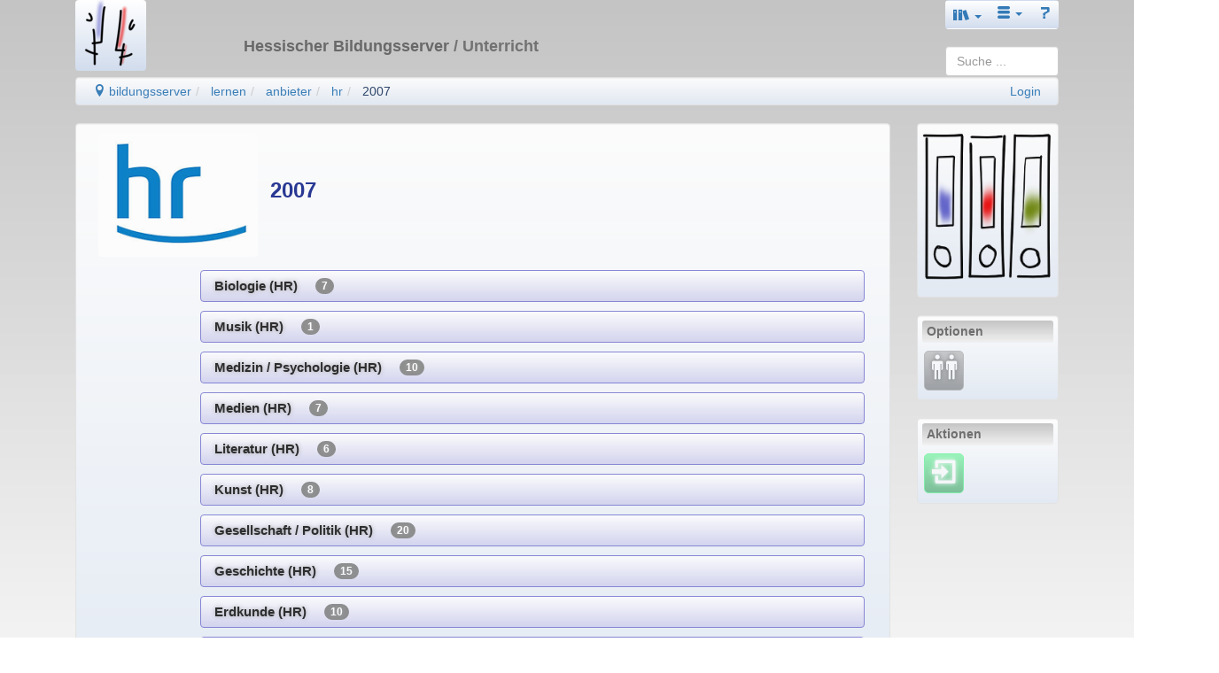

--- FILE ---
content_type: text/html; charset=utf-8
request_url: https://lernarchiv.bildung.hessen.de/anbieter/hr/hr2007/index.html
body_size: 5844
content:
<!DOCTYPE html>
<html lang="de">
<head>
    

<meta charset="UTF-8" />
<meta http-equiv="X-UA-Compatible" content="IE=edge,chrome=1" />
<meta name="viewport" content="width=device-width, initial-scale=1.0" />
<meta name="DC.Subject.Publisher" content="Hessischer Bildungsserver" />
<meta name="DC.Subject.Rights" content="https://djaco.bildung.hessen.de/impress.html" />


<title>Hessischer Bildungsserver</title>

<link href="/djaco_media/skin_style/logo/favicon.ico" rel="shortcut icon" sizes="32x32">
<link href="/djaco_media/skin_style/logo/bs_logo_200x200.png" rel="shortcut icon" sizes="200x200">
<link href="/djaco_media/skin_style/logo/apple-icon-bs.png" rel="apple-touch-icon">

<link rel="stylesheet" type="text/css" href="/djaco_media/javascript/jquery/css/sunny/jquery-ui.css" />
<link href="/djaco_media/bootstrap_djaco.min.css" rel="stylesheet">
<link rel="stylesheet" type="text/css" href="/djaco_media/skin_style/djaco_blau_02.css" />
<link rel="stylesheet" type="text/css" href="/djaco_media/font/icomoon/style.css" />

<script type="text/javascript" src="/djaco_media/javascript/jquery/jquery_djaco.js"></script>

<script src="/djaco_media/bootstrap/js/bootstrap.js"></script>
<link href="/djaco_media/bootstrap-dialog/bootstrap-dialog.css" rel="stylesheet" type="text/css">
<script src="/djaco_media/bootstrap-dialog/bootstrap-dialog.js"></script>
<script>
    
    var bootstrapTooltip = $.fn.tooltip.noConflict();
    $.fn.bootstrapTTip = bootstrapTooltip;
    
    var bootstrapButton = $.fn.button.noConflict();
    
    $.fn.bootstrapBtn = bootstrapButton 
</script>







    
    <style>
body {


    background: -webkit-linear-gradient(top, rgba(195,195,195,1), rgba(240,240,240,0.82));
    background: linear-gradient(to top, rgba(240,240,240,0.82), rgba(195,195,195,1));



    background-attachment: fixed;
}


.aside-info h1, .aside-info h2, .aside-info h3, .aside-info h4, .aside-info h5, .aside-info h6 {
	background: #bcbbe8;
	background: -webkit-gradient(linear, left bottom, left top, color-stop(0, rgba(240,240,240,0.82)), color-stop(1, rgba(195,195,195,1)));
	background: -ms-linear-gradient(bottom, rgba(195,195,195,1), rgba(240,240,240,0.82));
	background: -moz-linear-gradient(center bottom, rgba(195,195,195,1) 0%, rgba(240,240,240,0.82) 100%);
	background: -o-linear-gradient(rgba(195,195,195,1), rgba(240,240,240,0.82));
	filter: progid:DXImageTransform.Microsoft.gradient(startColorstr='rgba(240,240,240,0.82)', endColorstr='rgba(195,195,195,1)', GradientType=0);
	color: rgba(105,105,105,1);
}

.nav > li.active > a, .ui-state-active, .ui-widget-content .ui-state-active, .ui-widget-header .ui-state-active {
	background: #bcbbe8;
	background: -webkit-gradient(linear, left bottom, left top, color-stop(0, rgba(240,240,240,0.82)), color-stop(1, rgba(195,195,195,1)));
	background: -ms-linear-gradient(bottom, rgba(195,195,195,1), rgba(240,240,240,0.82));
	background: -moz-linear-gradient(center bottom, rgba(195,195,195,1) 0%, rgba(240,240,240,0.82) 100%);
	background: -o-linear-gradient(rgba(195,195,195,1), rgba(240,240,240,0.82));
	filter: progid:DXImageTransform.Microsoft.gradient(startColorstr='rgba(240,240,240,0.82)', endColorstr='rgba(195,195,195,1)', GradientType=0);
    opacity: 1;
	color: white;
	border-color: #1d1d54;
}
.nav > li > a:hover {
	background-color: rgba(195,195,195,1);
	color: #fffacd;
	text-shadow: none;
	outline: 0;
	-webkit-box-shadow: inset 0 1px 1px rgba(0,0,0,.075), 0 0 8px rgba(82,168,236,.6);
	-moz-box-shadow: inset 0 1px 1px rgba(0,0,0,.075), 0 0 8px rgba(82,168,236,.6);
	box-shadow: inset 0 1px 1px rgba(0,0,0,.075), 0 0 8px rgba(82,168,236,.6);
}



.header h1, .header h2, .header h3, .header h4, .header h5, .header h6 {

    color: rgba(105,105,105,1);

}
.right_bottom_space {
    padding-right: 5px;
    padding-bottom: 5px;
}
</style>

</head>
<body>
<div class="container hidden-print">
    <header>
        

    <div class="container-fluid">
        
        <div style="padding-bottom: 1px" class="row">
            
            <div class="hidden-xs hidden-print col-sm-2">
                <a href="https://djaco.bildung.hessen.de" class="no-highlight"><img
                        src="/djaco_media/skin_style/logo/bs_logo_80x80.png"
                        height="100%" alt="Bildung Hessen Logo"
                        class="light bordered-null"/></a>
            </div>
            
            <div class=" col-xs-12 col-sm-10 pull-right">
                
                <div class="row">
                    
                        <div class="col col-sm-offset-8 col-md-offset-8 col-lg-offset-8 col-sm-4">
                            <nav>
                                <div class="navbar light pull-right">
                                    <div>
                                        <ul class="nav nav-pills">
                                            <style>
    .dropdown-toggle:hover .dropdown-menu {
        display: block;
    }
</style>

                    <li class="dropdown">
                        <a id="start" href="#" role="button" class="dropdown-toggle" data-toggle="dropdown"><span class="glyphicon icon-books" style="font-size: 130%"></span> <b class="caret"></b></a>
                        <ul class="dropdown-menu" role="menu" aria-labelledby="drop2">
                            <li>
                                <a role="menuitem" id="unterricht" href="https://lernarchiv.bildung.hessen.de/index.html">Unterricht</a>
                            </li>
                            <li>
                                <a role="menuitem" id="lehrerbildung_tablet" href="https://lehrerbildung.bildung.hessen.de/index.html">Lehrerbildung</a>
                            </li>
                            <li>
                                <a role="menuitem" id="medienbildung_tablet" href="https://medien.bildung.hessen.de/index.html">Medienbildung</a>
                            </li>
                            <li>
                                <a role="menuitem" id="schule" href="https://djaco.bildung.hessen.de/schule/index.html">Schule</a>
                            </li>
                            <li>
                                <a role="menuitem" id="region" href="https://region.bildung.hessen.de/index.html">Bildungsregion</a>
                            </li>
                            <li>
                                <a role="menuitem" id="plattform" href="https://arbeitsplattform.bildung.hessen.de/index.html">Arbeitsplattform</a>
                            </li>
                            <li>
                                <a role="menuitem" id="mehr" href="https://dms-portal.bildung.hessen.de/mehr/index.html">Mehr ...</a>
                            </li>
                            <div class="hidden-lg">
                            <li role="menuitem"><a href="http://www.hessen.de/" title="Landesportal" target="_extern">Hessen</a></li> <li role="menuitem"><a href="http://www.kultusministerium.hessen.de/" title="Hessisches Kultusministerium" target="_extern">HKM</a></li> <li role="menuitem"><a href="http://la.hessen.de/" title="Hessisches Lehrkräfteakademie" target="_extern">LA</a></li>
                                <li class="divider"></li>
                                <li>
                                    <a role="menuitem" id="einfuehrung" href="https://dms-portal.bildung.hessen.de/einfuehrung/index.html">Einführung</a>
                                </li>
                                <li>
                                    <a role="menuitem" id="wir_ueber_uns" href="https://dms-portal.bildung.hessen.de/wir_ueber_uns/index.html">Wir über uns</a>
                                </li>
                            </div>
                        </ul>
                    </li>
                    <li class="dropdown visible-lg">
                        <a id="more" href="#" role="button" class="dropdown-toggle" data-toggle="dropdown"><span class="icon icon-menu-3"></span> <b class="caret"></b></a>
                        <ul class="dropdown-menu" role="menu" aria-labelledby="drop2">
                            <li role="menuitem"><a href="http://www.hessen.de/" title="Landesportal" target="_extern">Hessen</a></li> <li role="menuitem"><a href="http://www.kultusministerium.hessen.de/" title="Hessisches Kultusministerium" target="_extern">HKM</a></li> <li role="menuitem"><a href="http://la.hessen.de/" title="Hessisches Lehrkräfteakademie" target="_extern">LA</a></li>
                            <li class="divider"></li>
                            <li>
                                <a role="menuitem" id="einfuehrung" href="https://dms-portal.bildung.hessen.de/einfuehrung/index.html">Einführung</a>
                            </li>
                            <li>
                                <a role="menuitem" id="wir_ueber_uns" href="https://dms-portal.bildung.hessen.de/wir_ueber_uns/index.html">Wir über uns</a>
                            </li>
                        </ul>
                    </li>
                    <li>
                        <a id="hilfe" href="https://hilfe.bildung.hessen.de/index.html"><span class="icon icon-question-3"></span></a>
                    </li>

<script type="text/javascript">//(function(e,d,b){var a=0;var f=null;var c={x:0,y:0};e("[data-toggle]").closest("li").on("mouseenter",function(g){if(f){f.removeClass("open")}d.clearTimeout(a);f=e(this);a=d.setTimeout(function(){f.addClass("open")},b)}).on("mousemove",function(g){if(Math.abs(c.x-g.ScreenX)>4||Math.abs(c.y-g.ScreenY)>4){c.x=g.ScreenX;c.y=g.ScreenY;return}if(f.hasClass("open")){return}d.clearTimeout(a);a=d.setTimeout(function(){f.addClass("open")},b)}).on("mouseleave",function(g){d.clearTimeout(a);f=e(this);a=d.setTimeout(function(){f.removeClass("open")},b)})})(jQuery,window,200);</script>

                                        </ul>
                                    </div>
                                </div>
                            </nav>
                        </div>
                    
                </div>
                
                <div class="row">
                    <div class="col-xs-10 col-sm-7 ">
                        <div class="header">
                            <div>
                                
                                    <h4 style="margin-top: -0.5em"> Hessischer Bildungsserver
                                        
                                            <span style="opacity: 0.9">/ Unterricht</span>
                                    </h4>
                                
                            </div>
                        </div>
                    </div>
                    
                    <div style="margin-top: -0em" class="hidden-xs col-sm-2 pull-right">
                        
                            <div>
  <form name="l_input" method="post" action="index.html/searchelastic_e_domain/" class="form-no-margin">
      <input type="hidden" name="csrfmiddlewaretoken" value="HkzzLsLUXRaniMQHMMez7WsBccFr1tNHcrv8uWKycj0WDxUU9WKerqLxhk3U6ML6">
      <input name="search_path" value="lernarchiv.bildung.hessen.de" type="hidden" />
      <input type="search" class="search form-control" id="id_query" name="query" value="" placeholder="Suche ..." />
  </form>
</div>
                            
                            
                            
                        
                    </div>
                </div>
            </div>
        </div>
        
        <div class="row">
            <div class="col-xs-12 hidden-sm hidden-md hidden-lg hidden-print pull-right">
                
                    <div>
  <form name="l_input" method="post" action="index.html/searchelastic_e_domain/" class="form-no-margin">
      <input type="hidden" name="csrfmiddlewaretoken" value="HkzzLsLUXRaniMQHMMez7WsBccFr1tNHcrv8uWKycj0WDxUU9WKerqLxhk3U6ML6">
      <input name="search_path" value="lernarchiv.bildung.hessen.de" type="hidden" />
      <input type="search" class="search form-control" id="id_query" name="query" value="" placeholder="Suche ..." />
  </form>
</div>
                    
                
            </div>
            <div class="col-xs-12">
                <ul class="breadcrumb well" style="padding-top: 5px; padding-bottom: 5px">
                    <li>
    <a href="https://dms.bildung.hessen.de/index.html" title="Willkommen beim Bildungsserver Hessen" ><span class="icon-location"></span> bildungsserver</a>
</li><li>
    <a href="https://lernarchiv.bildung.hessen.de/index.html" title="Materialien für Lehrende und Lernende" >lernen</a>
</li><li>
    <a href="https://lernarchiv.bildung.hessen.de/anbieter/index.html" title="Externe Anbieter" >anbieter</a>
</li><li>
    <a href="https://lernarchiv.bildung.hessen.de/anbieter/hr/index.html" title="Angebote des Hessischen Rundfunks" >hr</a>
</li><li>
    <a href="https://lernarchiv.bildung.hessen.de/anbieter/hr/hr2007/index.html" title="2007" class="active" >2007</a>
</li> <span class="pull-right">
                        
                    <a href="https://login.bildung.hessen.de?skin=sp&i=-1&url=aHR0cHM6Ly9pZC5iaWxkdW5nLmhlc3Nlbi5kZS9sb2dpbi8/bmV4dD1odHRwczovL2xlcm5hcmNoaXYuYmlsZHVuZy5oZXNzZW4uZGUvYW5iaWV0ZXIvaHIvaHIyMDA3L2luZGV4Lmh0bWwmb3JnX2lkPTA=">Login</a></span>
                </ul>
                
            </div>
        </div>
    </div>

<script>
    document.addEventListener('DOMContentLoaded', function () {
        if (document.getElementById('hide-message')) {
            document.querySelector('#hide-message').addEventListener('click', hidemessages);
        }
        if (document.getElementById('toggle-message')) {
            document.querySelector('#toggle-message').addEventListener('click', togglemessages);
            document.getElementById('toggle-message').hidden = true;
        }

        function hidemessages() {
            $("#hide-message").hide( "drop", { direction: "up" }, "slow" );
            $("#toggle-message").show({ direction: "down" }, "slow");
        };

        function togglemessages() {
            $("#hide-message").show("drop", { direction: "up" }, "slow");
            $("#toggle-message").hide("slow" );
        }
    });
</script>


    </header>
</div>

<div class="container">
    <main>
        <div class="col col-xs-12 col-sm-10 col-md-10 col-lg-10 xs-compact">
            <div id="content_main" class="well compacter xs-compact">
                
                



    
        <style>
            .vcenter {
                display: inline-block;
                vertical-align: middle;
                float: none;
            }
        </style>
        <div class="container">
            <div class="hidden-xs">
                <div class="col-sm-2 col-md-2 col-lg-2 compacter vcenter">
                    <a href="https://lernarchiv.bildung.hessen.de/anbieter/hr/index.html"
                       title="Angebote des Hessischen Rundfunks"><img class="image-rounded"
                                                                                    src="https://lernarchiv.bildung.hessen.de/logos/hr_logo_180.png"
                                                                                    alt=""/></a>
                </div>
                <div class="col-sm-7 col-md-7 col-lg-7 compacter vcenter">
                    
                        <h3 style="display: inline">2007
                         </h3>
                        
                    
                    

                    

                    <p style="display: block"></p>
                    
                    
                    
                </div>
            </div>
            <div class="visible-xs-block">
                
                    <h3 style="display: inline">2007
                     </h3>
                    
                
                

                

                <p style="display: block"></p>
                
                
                
            </div>
        </div>

    






<div class="container">
    
        <div class="col-md-1 col-lg-1">

			<div style="padding-top: .6em"></div>
			
			
			
			

        </div>
        <div class="col-sm-8 col-md-8 col-lg-8 compacter">
            


<a name=""></a>
<div class="container">
    
    
    

<div class="col-sm-8 col-md-8 col-lg-8 compacter">
    <a class="btn-link btn btn-block left-aligned" href="https://lernarchiv.bildung.hessen.de/anbieter/hr/hr2007/bio_hr_07/index.html"> 
        Biologie (HR)
        
        
            &nbsp;&nbsp;&nbsp;
            <span class="badge">7</span>
            <!--
            
            -->
        
    </a>
</div>

    
    

<div class="col-sm-8 col-md-8 col-lg-8 compacter">
    <a class="btn-link btn btn-block left-aligned" href="https://lernarchiv.bildung.hessen.de/anbieter/hr/hr2007/musik_07_hr/index.html"> 
        Musik (HR)
        
        
            &nbsp;&nbsp;&nbsp;
            <span class="badge">1</span>
            <!--
            
            -->
        
    </a>
</div>

    
    

<div class="col-sm-8 col-md-8 col-lg-8 compacter">
    <a class="btn-link btn btn-block left-aligned" href="https://lernarchiv.bildung.hessen.de/anbieter/hr/hr2007/medizin_07/index.html"> 
        Medizin / Psychologie (HR)
        
        
            &nbsp;&nbsp;&nbsp;
            <span class="badge">10</span>
            <!--
            
            -->
        
    </a>
</div>

    
    

<div class="col-sm-8 col-md-8 col-lg-8 compacter">
    <a class="btn-link btn btn-block left-aligned" href="https://lernarchiv.bildung.hessen.de/anbieter/hr/hr2007/medien_hr/index.html"> 
        Medien (HR)
        
        
            &nbsp;&nbsp;&nbsp;
            <span class="badge">7</span>
            <!--
            
            -->
        
    </a>
</div>

    
    

<div class="col-sm-8 col-md-8 col-lg-8 compacter">
    <a class="btn-link btn btn-block left-aligned" href="https://lernarchiv.bildung.hessen.de/anbieter/hr/hr2007/lit_07_hr/index.html"> 
        Literatur (HR)
        
        
            &nbsp;&nbsp;&nbsp;
            <span class="badge">6</span>
            <!--
            
            -->
        
    </a>
</div>

    
    

<div class="col-sm-8 col-md-8 col-lg-8 compacter">
    <a class="btn-link btn btn-block left-aligned" href="https://lernarchiv.bildung.hessen.de/anbieter/hr/hr2007/kunst_hr/index.html"> 
        Kunst (HR)
        
        
            &nbsp;&nbsp;&nbsp;
            <span class="badge">8</span>
            <!--
            
            -->
        
    </a>
</div>

    
    

<div class="col-sm-8 col-md-8 col-lg-8 compacter">
    <a class="btn-link btn btn-block left-aligned" href="https://lernarchiv.bildung.hessen.de/anbieter/hr/hr2007/gespo07/index.html"> 
        Gesellschaft / Politik (HR)
        
        
            &nbsp;&nbsp;&nbsp;
            <span class="badge">20</span>
            <!--
            
            -->
        
    </a>
</div>

    
    

<div class="col-sm-8 col-md-8 col-lg-8 compacter">
    <a class="btn-link btn btn-block left-aligned" href="https://lernarchiv.bildung.hessen.de/anbieter/hr/hr2007/geschichte/index.html"> 
        Geschichte (HR)
        
        
            &nbsp;&nbsp;&nbsp;
            <span class="badge">15</span>
            <!--
            
            -->
        
    </a>
</div>

    
    

<div class="col-sm-8 col-md-8 col-lg-8 compacter">
    <a class="btn-link btn btn-block left-aligned" href="https://lernarchiv.bildung.hessen.de/anbieter/hr/hr2007/erdkunde_hr/index.html"> 
        Erdkunde (HR)
        
        
            &nbsp;&nbsp;&nbsp;
            <span class="badge">10</span>
            <!--
            
            -->
        
    </a>
</div>

    
    

<div class="col-sm-8 col-md-8 col-lg-8 compacter">
    <a class="btn-link btn btn-block left-aligned" href="https://lernarchiv.bildung.hessen.de/anbieter/hr/hr2007/chemie_hr/index.html"> 
        Chemie (HR)
        
        
            &nbsp;&nbsp;&nbsp;
            <span class="badge">1</span>
            <!--
            
            -->
        
    </a>
</div>

    
    

<div class="col-sm-8 col-md-8 col-lg-8 compacter">
    <a class="btn-link btn btn-block left-aligned" href="https://lernarchiv.bildung.hessen.de/anbieter/hr/hr2007/nat_tech_hr_07/index.html"> 
        Natur u. Technik (HR)
        
        
            &nbsp;&nbsp;&nbsp;
            <span class="badge">24</span>
            <!--
            
            -->
        
    </a>
</div>

    
</div>


        </div>
    
</div>




                
            </div>
        </div>
    </main>

    <aside>
        <div class="col col-xs-12 col-sm-2 col-md-2 col-lg-2 hidden-print xs-compact">
            


<div class="visible-lg compacter well">
    
    
    <div class="wider" style="margin-bottom: 1em">
        <a class="no-highlight" href="https://lernarchiv.bildung.hessen.de/index.html"><img src="https://lernarchiv.bildung.hessen.de/edu_images/logo_lernarchiv.png" width="180" height="184" alt="Zum Inhaltsverzeichnis der Lernarchive" style="margin-top:3px"/></a>
    </div>
    

    
</div>



            




<div class="hidden-xs hidden-sm">
    
    
        <div class="well compacter">
            <div class="aside-info" style="padding-bottom: .25em">
                <div class="btn-group btn-block">
                    <h6>Optionen</h6>
                    <div style="padding:0.25em;"></div>
                    <a href="https://lehrerbildung.bildung.hessen.de/suche/suche_fortbildung_komplett_db.html?" class="no-highlight" aria-label="Fortbildung"><button class="option-button" title="Fortbildung"><span
	class="icon icon-people"></span></button></a>
                </div>
            </div>
        </div>
    
    
        <div class="well compacter">
            <div class="aside-info" style="padding-bottom: .25em">
                <div class="btn-group btn-block">
                    <h6>Aktionen</h6>
                </div>
                <div style="padding:0.25em;"></div>
                <a href="https://id.bildung.hessen.de/login/?next=https://lernarchiv.bildung.hessen.de/anbieter/hr/hr2007/index.html&amp;org_id=0" class="no-highlight" aria-label="Einloggen"><button class="user-button" title="Einloggen"><span
	class="icon icon-enter"></span></button></a>
                
            </div>

        </div>
    
    
</div>
<div class="hidden-md hidden-lg">
    <nav>
        <div class="navbar light" style="margin-bottom: -2em">
            <div>
                <ul class="nav nav-pills">
                    
                        <li class="dropdown">
                            <a id="options_list" href="#" role="button" class="dropdown-toggle"
                               data-toggle="dropdown" title="Optionen"><span class="icon-equalizer"></span>
                                <b class="caret"></b></a>
                            <ul class="dropdown-menu" role="menu" aria-labelledby="drop2">
                                <li><a href="https://lehrerbildung.bildung.hessen.de/suche/suche_fortbildung_komplett_db.html?"  aria-label="Fortbildung"><span class="icon icon-people" title="Fortbildung"></span></a></li>
                            </ul>
                        </li>
                    
                    
                        <li class="dropdown">
                            <a id="community_list" href="#" role="button" class="dropdown-toggle"
                               data-toggle="dropdown">Aktionen <b class="caret"></b></a>
                            <ul class="dropdown-menu" role="menu" aria-labelledby="drop2">
                                <li><a href="https://id.bildung.hessen.de/login/?next=https://lernarchiv.bildung.hessen.de/anbieter/hr/hr2007/index.html&amp;org_id=0"  aria-label="Einloggen"><span class="icon icon-enter" title="Einloggen"></span></a></li>
                            </ul>
                        </li>
                    
                    
                </ul>
            </div>
        </div>
    </nav>
</div>




            <br/>
        </div>
    </aside>
</div>

<div class="container hidden-print">
    <footer>
        <div class="col col-sm-12 col-md-12 col-lg-12 xs-compact" style="padding-top: 1em">
            


<div class="well compacter hidden-xs">
    <div style="float:left;">
        
                <a href="https://djaco.bildung.hessen.de/impress.html">Impressum</a>&nbsp;<a href="https://djaco.bildung.hessen.de/datenschutz.html">Datenschutz</a> <a href="https://djaco.bildung.hessen.de/disclaimer.html">Haftungsausschluss</a>
    </div>
    <div style="text-align:right;">
	<span title="Verantwortlich für den Inhalt dieser Seite"><script type="text/javascript">eval(unescape('%64%6F%63%75%6D%65%6E%74%2E%77%72%69%74%65%28%27%3C%61%20%20%63%6C%61%73%73%3D%22%6E%61%76%2D%6C%69%6E%6B%22%20%68%72%65%66%3D%22%6D%61%69%6C%74%6F%3A%62%73%2B%73%75%70%70%6F%72%74%40%73%63%68%75%6C%70%6F%72%74%61%6C%2E%68%65%73%73%65%6E%2E%64%65%22%20%3E%42%69%6C%64%75%6E%67%73%73%65%72%76%65%72%20%48%65%73%73%65%6E%3C%2F%61%3E%27%29'))</script></span> | <a title="Letzte Änderung am">5.6.2014</a>
        
        <br/>
    </div>
</div>
<div class="visible-xs-block">
    <div class="well col col-xs-12 compacter">
        <div style="float:left;">
            
                    <a href="https://djaco.bildung.hessen.de/impress.html">Impressum</a>&nbsp;<a href="https://djaco.bildung.hessen.de/datenschutz.html">Datenschutz</a> <a href="https://djaco.bildung.hessen.de/disclaimer.html">Haftungsausschluss</a>
        </div>
        <div style="text-align:right;">
	<span title="Verantwortlich für den Inhalt dieser Seite"><script type="text/javascript">eval(unescape('%64%6F%63%75%6D%65%6E%74%2E%77%72%69%74%65%28%27%3C%61%20%20%63%6C%61%73%73%3D%22%6E%61%76%2D%6C%69%6E%6B%22%20%68%72%65%66%3D%22%6D%61%69%6C%74%6F%3A%62%73%2B%73%75%70%70%6F%72%74%40%73%63%68%75%6C%70%6F%72%74%61%6C%2E%68%65%73%73%65%6E%2E%64%65%22%20%3E%42%69%6C%64%75%6E%67%73%73%65%72%76%65%72%20%48%65%73%73%65%6E%3C%2F%61%3E%27%29'))</script></span> | <a title="Letzte Änderung am">5.6.2014</a>
            
            <br/>
        </div>
    </div>
</div>


        </div>
    </footer>
</div>


<!--[if lt IE 9]>
<script src="/djaco_media/javascript/respond/html5shiv.js"></script>
<script src="/djaco_media/javascript/respond/respond.min.js"></script>
<![endif]-->
<!--[if lte IE 8]>
<script type="text/javascript" src="/djaco_media/javascript/html5_elements.js"></script>
<![endif]-->
<!--[if lte IE 7]>
<link rel="stylesheet" type="text/css" href="/djaco_media/skin_style/exercisefolder/select/patch_select.css" />
<![endif]-->

































</body>
</html>
